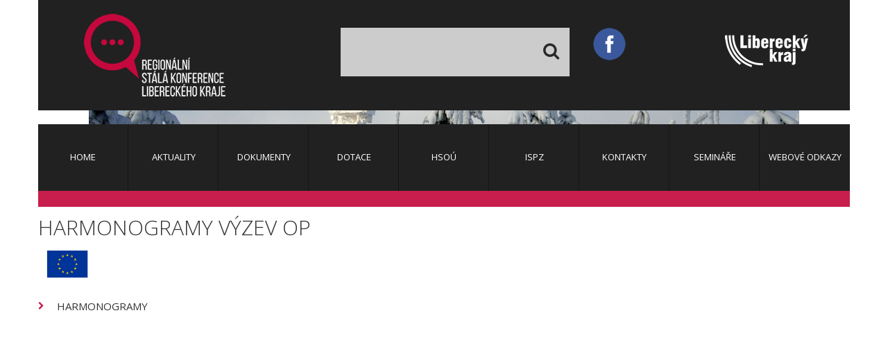

--- FILE ---
content_type: text/html; charset=utf-8
request_url: https://www.rsk-lk.cz/vyzvy/planovane/310-harmonogram-vyzev-op
body_size: -13161
content:
<!DOCTYPE html>
<html xmlns="http://www.w3.org/1999/xhtml" xml:lang="cs-cz" lang="cs-cz">
<head>
    <!--[if IE]>
        <style>
            a.footer_logo img {
                display: none !important;
            }
        </style>
    <![endif]-->
    <style>
        @media all and (-ms-high-contrast: none), (-ms-high-contrast: active) {
            a.footer_logo img {
                display: none !important;
            }
        }
    </style>
        <base href="https://www.rsk-lk.cz/vyzvy/planovane/310-harmonogram-vyzev-op">
	<meta http-equiv="content-type" content="text/html; charset=utf-8">
	<meta name="description" content="Regionální stálá konference je platformou pro koordinaci a plánování integrovaných nástrojů, implementaci územní dimenze a spolupráci mezi významnými regionálními aktéry pro programové období EU 2014 – 2020.">
	<meta name="generator" content="Joomla! - Open Source Content Management">
	<title>Regionální stálá konference Libereckého kraje - Harmonogramy výzev OP</title>
	<link href="/templates/theme3179/favicon.ico" rel="shortcut icon" type="image/vnd.microsoft.icon">
	<link href="https://www.rsk-lk.cz/component/search/?Itemid=539&amp;catid=92&amp;id=310&amp;format=opensearch" rel="search" title="Hledat Regionální stálá konference Libereckého kraje" type="application/opensearchdescription+xml">
	<link href="/plugins/system/jcemediabox/css/jcemediabox.css?1d12bb5a40100bbd1841bfc0e498ce7b" rel="stylesheet" type="text/css">
	<link href="/plugins/system/jcemediabox/themes/standard/css/style.css?50fba48f56052a048c5cf30829163e4d" rel="stylesheet" type="text/css">
	<link href="/media/jui/css/chosen.css?16ae4dabce03fa0dc508bbccd6edc7eb" rel="stylesheet" type="text/css">
	<link href="/templates/theme3179/css/layout.css" rel="stylesheet" type="text/css">
	<link href="/templates/theme3179/css/jquery.fancybox.css" rel="stylesheet" type="text/css">
	<link href="/templates/theme3179/css/jquery.fancybox-buttons.css" rel="stylesheet" type="text/css">
	<link href="/templates/theme3179/css/jquery.fancybox-thumbs.css" rel="stylesheet" type="text/css">
	<link href="//maxcdn.bootstrapcdn.com/font-awesome/4.3.0/css/font-awesome.min.css" rel="stylesheet" type="text/css">
	<link href="/templates/theme3179/css/template.css" rel="stylesheet" type="text/css">
	<link href="/templates/theme3179/css/dpoint.css" rel="stylesheet" type="text/css">
	<link href="/templates/theme3179/css/color_schemes/color_scheme_1.css" rel="stylesheet" type="text/css" id="color_scheme">
	<link href="/modules/mod_tm_parallax/css/rd-parallax.css" rel="stylesheet" type="text/css">
	<link href="/templates/theme3179/html/mod_icemegamenu/css/navbar.css" rel="stylesheet" type="text/css">
	<style type="text/css">

            :root {
                --cc-btn-primary-bg: #c81e4d !important;
                --cc-btn-primary-text: #ffffff !important;
                --cc-btn-primary-hover-bg: #1d2e38 !important;
                --cc-btn-secondary-bg: #eaeff2 !important;
                --cc-btn-secondary-text: #2d4156 !important;
                --cc-btn-secondary-hover-bg: #d8e0e6 !important;
                --cc-text: #2d4156 !important;
            }
        
	</style>
	<script src="/media/jui/js/jquery.min.js?16ae4dabce03fa0dc508bbccd6edc7eb" type="text/javascript"></script>
	<script src="/media/jui/js/jquery-noconflict.js?16ae4dabce03fa0dc508bbccd6edc7eb" type="text/javascript"></script>
	<script src="/media/jui/js/jquery-migrate.min.js?16ae4dabce03fa0dc508bbccd6edc7eb" type="text/javascript"></script>
	<script src="/media/system/js/caption.js?16ae4dabce03fa0dc508bbccd6edc7eb" type="text/javascript"></script>
	<script src="/plugins/system/jcemediabox/js/jcemediabox.js?0c56fee23edfcb9fbdfe257623c5280e" type="text/javascript"></script>
	<script src="/media/jui/js/bootstrap.min.js?16ae4dabce03fa0dc508bbccd6edc7eb" type="text/javascript"></script>
	<script src="/media/jui/js/chosen.jquery.min.js?16ae4dabce03fa0dc508bbccd6edc7eb" type="text/javascript"></script>
	<script src="/modules/mod_tm_parallax/js/jquery.rd-parallax.js" type="text/javascript"></script>
	<script src="/templates/theme3179/html/mod_icemegamenu/js/menu.js" type="text/javascript" defer></script>
	<script src="/templates/theme3179/html/mod_icemegamenu/js/jquery.rd-navbar.js" type="text/javascript" defer></script>
	<script src="https://www.rsk-lk.cz/components/com_w7cookies/assets/js/scripts.js" type="text/javascript"></script>
	<script type="text/javascript">
jQuery(window).on('load',  function() {
				new JCaption('img.caption');
			});JCEMediaBox.init({popup:{width:"",height:"",legacy:0,lightbox:0,shadowbox:0,resize:1,icons:1,overlay:1,overlayopacity:0.8,overlaycolor:"#000000",fadespeed:500,scalespeed:500,hideobjects:0,scrolling:"fixed",close:2,labels:{'close':'Zavřít','next':'Další','previous':'Předchozí','cancel':'Stornovat','numbers':'{$current} z {$total}'},cookie_expiry:"",google_viewer:0},tooltip:{className:"tooltip",opacity:0.8,speed:150,position:"br",offsets:{x: 16, y: 16}},base:"/",imgpath:"plugins/system/jcemediabox/img",theme:"standard",themecustom:"",themepath:"plugins/system/jcemediabox/themes",mediafallback:0,mediaselector:"audio,video"});jQuery(function($){ initTooltips(); $("body").on("subform-row-add", initTooltips); function initTooltips (event, container) { container = container || document;$(container).find(".hasTooltip").tooltip({"html": true,"container": "body"});} });
	jQuery(function ($) {
		initChosen();
		$("body").on("subform-row-add", initChosen);

		function initChosen(event, container)
		{
			container = container || document;
			$(container).find("select").chosen({"disable_search_threshold":10,"search_contains":true,"allow_single_deselect":true,"placeholder_text_multiple":"Zadejte nebo vyberte mo\u017enosti","placeholder_text_single":"Vybrat mo\u017enost","no_results_text":"Nejsou odpov\u00eddaj\u00edc\u00ed v\u00fdsledky"});
		}
	});
	log.init({url: 'https://www.rsk-lk.cz/index.php?option=com_w7cookies&task=log.log'})
	</script>

    <link href="//fonts.googleapis.com/css?family=Open+Sans:400,300,600,700,800&amp;subset=latin-ext" rel="stylesheet" type="text/css">
    <link href="//fonts.googleapis.com/css?family=Roboto+Condensed:400,300,700&amp;subset=latin-ext" rel="stylesheet" type="text/css">
	<script src="https://use.fontawesome.com/07d45b3756.js" async type="text/plain" data-cookiecategory="analytics"></script>
	
	<script async src="https://www.googletagmanager.com/gtag/js?id=UA-141582098-1" type="text/plain" data-cookiecategory="analytics"></script>
	<script type="text/plain" data-cookiecategory="analytics">
	  window.dataLayer = window.dataLayer || [];
	  function gtag(){dataLayer.push(arguments);}
	  gtag('js', new Date());

	  gtag('config', 'UA-141582098-1');
	</script>
	
	<script type="text/plain" data-cookiecategory="analytics">
		window.smartlook||(function(d) {

		var o=smartlook=function(){ o.api.push(arguments)},h=d.getElementsByTagName('head')[0];

		var c=d.createElement('script');o.api=new Array();c.async=true;c.type='text/javascript';

		c.charset='utf-8';c.src='https://rec.smartlook.com/recorder.js';h.appendChild(c);

		})(document);

		smartlook('init', 'bd870c14c987c130bb5f5c968884ef628ec72bc9');
	</script>
	
</head>
<body class="body__ option-com_content view-article task- itemid-539">
<div id="wrapper">
    <div class="wrapper-inner">
        <div class="headerContent">
                            <a id="fake" href="#"></a>
                <!-- Top -->
                <div id="top">
                    <div class="row-container">
                        <div class="container-fluid">
                            <div class="row-fluid">
                                <!-- Logo -->
                                <div id="logo" class="span3">
                                    <a href="https://www.rsk-lk.cz/">
                                                                                    <img src="/images/logo-rsk-lk-2019c.png" alt="Regionální stálá konference Libereckého kraje">
                                            <h1><span class="item_title_part_0 item_title_part_odd item_title_part_first_half item_title_part_first">Regionální</span> <span class="item_title_part_1 item_title_part_even item_title_part_first_half">stálá</span> <span class="item_title_part_2 item_title_part_odd item_title_part_first_half">konference</span> <span class="item_title_part_3 item_title_part_even item_title_part_second_half">Libereckého</span> <span class="item_title_part_4 item_title_part_odd item_title_part_second_half item_title_part_last">kraje</span></h1>
                                                                            </a>
                                </div>
                                <div class="moduletable search-block  span5"><div class="module_container"><div role="search" class="mod-search mod-search__search-block">
  <form action="/vyzvy/planovane" method="post" class="navbar-form">
  	<label for="searchword-195" class="element-invisible">Vyhledávání...</label> <input id="searchword-195" name="searchword" maxlength="200" class="inputbox mod-search_searchword" type="text" size="20" placeholder=" " required> <button class="btn fa fa-search" onclick="this.form.searchword.focus();"> </button>  	<input type="hidden" name="task" value="search">
  	<input type="hidden" name="option" value="com_search">
  	<input type="hidden" name="Itemid" value="539">
  </form>
</div></div></div><div class="moduletable search-block  span4"><div class="module_container"><div class="mod-custom mod-custom__search-block">
	<p><a href="https://www.facebook.com/RSKLiberec" target="_blank" rel="noopener noreferrer" style="float: left;"><img src="/images/banners/facebook-icon.png" alt="Najdete nás na Facebooku" title="Najdete nás na Facebooku"></a><a href="http://www.kraj-lbc.cz/" target="_blank" rel="noopener noreferrer" style="float: right; padding-top: 10px; padding-bottom: 20px; text-align: right; padding-right: 60px;" title="Liberecký kraj"><img src="/images/liberecky-kraj-logo-m.png" alt="Liberecký kraj"></a></p></div></div></div>
                            </div>
                        </div>
                    </div>
                </div>
                        <!-- Header -->
                                        <!-- Navigation -->
                <div id="navigation" role="navigation">
                    <div class="row-container">
                        <div class="container-fluid">
                            <div class="row-fluid">
                                <nav class="moduletable home_menu  span12"><div class="module_container">
<div class="icemegamenu">
	<ul id="icemegamenu">
		<li id="iceMenu_101" class="iceMenuLiLevel_1 ">
			<a href="https://www.rsk-lk.cz/" class=" iceMenuTitle ">
				<span class="icemega_title icemega_nosubtitle">Home</span>
			</a>
		</li>
		<li id="iceMenu_285" class="iceMenuLiLevel_1 mzr-drop parent ">
			<a href="/aktuality" class=" iceMenuTitle ">
				<span class="icemega_title icemega_nosubtitle">Aktuality</span>
			</a>
			<ul class="icesubMenu icemodules sub_level_1" style="width:280px">
				<li>
					<div style="float:left;width:280px" class="iceCols">
						<ul>
							<li id="iceMenu_577" class="iceMenuLiLevel_2 ">
								<a href="/aktuality" class=" iceMenuTitle ">
									<span class="icemega_title icemega_nosubtitle">Aktuality</span>
								</a>
							</li>
							<li id="iceMenu_554" class="iceMenuLiLevel_2 ">
								<a href="/aktuality/novinky-z-rsk" class=" iceMenuTitle ">
									<span class="icemega_title icemega_nosubtitle">Novinky ze sekretariátu RSK</span>
								</a>
							</li>
							<li id="iceMenu_557" class="iceMenuLiLevel_2 ">
								<a href="/aktuality/archiv" class=" iceMenuTitle ">
									<span class="icemega_title icemega_nosubtitle">Archiv</span>
								</a>
							</li>
							<li id="iceMenu_607" class="iceMenuLiLevel_2 ">
								<a href="/aktuality/rskompas" class=" iceMenuTitle ">
									<span class="icemega_title icemega_nosubtitle">RSKompas</span>
								</a>
							</li>
						</ul>
					</div>
				</li>
			</ul>
		</li>
		<li id="iceMenu_517" class="iceMenuLiLevel_1 ">
			<a href="/dokumenty" class=" iceMenuTitle ">
				<span class="icemega_title icemega_nosubtitle">Dokumenty</span>
			</a>
		</li>
		<li id="iceMenu_570" class="iceMenuLiLevel_1 mzr-drop parent current active ">
			<a class=" iceMenuTitle ">
				<span class="icemega_title icemega_nosubtitle">Dotace</span>
			</a>
			<ul class="icesubMenu icemodules sub_level_1" style="width:280px">
				<li>
					<div style="float:left;width:280px" class="iceCols">
						<ul>
							<li id="iceMenu_571" class="iceMenuLiLevel_2 current active ">
								<a href="/vyzvy/planovane" class=" iceMenuTitle ">
									<span class="icemega_title icemega_nosubtitle">Výzvy</span>
								</a>
							</li>
							<li id="iceMenu_572" class="iceMenuLiLevel_2 ">
								<a href="/dotace/monitoring" class=" iceMenuTitle ">
									<span class="icemega_title icemega_nosubtitle">Monitoring</span>
								</a>
							</li>
							<li id="iceMenu_573" class="iceMenuLiLevel_2 ">
								<a href="/operacni-programy" class=" iceMenuTitle ">
									<span class="icemega_title icemega_nosubtitle">Operační program</span>
								</a>
							</li>
						</ul>
					</div>
				</li>
			</ul>
		</li>
		<li id="iceMenu_600" class="iceMenuLiLevel_1 ">
			<a href="/hsou" class=" iceMenuTitle ">
				<span class="icemega_title icemega_nosubtitle">HSOÚ</span>
			</a>
		</li>
		<li id="iceMenu_519" class="iceMenuLiLevel_1 ">
			<a href="/ispz" class=" iceMenuTitle ">
				<span class="icemega_title icemega_nosubtitle">ISPZ</span>
			</a>
		</li>
		<li id="iceMenu_142" class="iceMenuLiLevel_1 ">
			<a href="/kontakty" class=" iceMenuTitle ">
				<span class="icemega_title icemega_nosubtitle">Kontakty</span>
			</a>
		</li>
		<li id="iceMenu_134" class="iceMenuLiLevel_1 mzr-drop parent ">
			<a href="/seminare" class=" iceMenuTitle ">
				<span class="icemega_title icemega_nosubtitle">Semináře</span>
			</a>
			<ul class="icesubMenu icemodules sub_level_1" style="width:330px">
				<li>
					<div style="float:left;width:330px" class="iceCols">
						<ul>
							<li id="iceMenu_616" class="iceMenuLiLevel_2 ">
								<a href="/seminare/2026" class=" iceMenuTitle ">
									<span class="icemega_title icemega_nosubtitle">2026</span>
								</a>
							</li>
							<li id="iceMenu_609" class="iceMenuLiLevel_2 ">
								<a href="/seminare/2025" class=" iceMenuTitle ">
									<span class="icemega_title icemega_nosubtitle">2025</span>
								</a>
							</li>
							<li id="iceMenu_604" class="iceMenuLiLevel_2 ">
								<a href="/seminare/2024" class=" iceMenuTitle ">
									<span class="icemega_title icemega_nosubtitle">2024</span>
								</a>
							</li>
							<li id="iceMenu_601" class="iceMenuLiLevel_2 ">
								<a href="/seminare/2023" class=" iceMenuTitle ">
									<span class="icemega_title icemega_nosubtitle">2023</span>
								</a>
							</li>
							<li id="iceMenu_599" class="iceMenuLiLevel_2 ">
								<a href="/seminare/2022" class=" iceMenuTitle ">
									<span class="icemega_title icemega_nosubtitle">2022</span>
								</a>
							</li>
							<li id="iceMenu_586" class="iceMenuLiLevel_2 ">
								<a href="/seminare/2021" class=" iceMenuTitle ">
									<span class="icemega_title icemega_nosubtitle">2021</span>
								</a>
							</li>
							<li id="iceMenu_582" class="iceMenuLiLevel_2 ">
								<a href="/seminare/2020" class=" iceMenuTitle ">
									<span class="icemega_title icemega_nosubtitle">2020</span>
								</a>
							</li>
							<li id="iceMenu_569" class="iceMenuLiLevel_2 ">
								<a href="/seminare/2019" class=" iceMenuTitle ">
									<span class="icemega_title icemega_nosubtitle">2019</span>
								</a>
							</li>
							<li id="iceMenu_568" class="iceMenuLiLevel_2 ">
								<a href="/seminare/2017" class=" iceMenuTitle ">
									<span class="icemega_title icemega_nosubtitle">2017</span>
								</a>
							</li>
							<li id="iceMenu_567" class="iceMenuLiLevel_2 ">
								<a href="/seminare/2016" class=" iceMenuTitle ">
									<span class="icemega_title icemega_nosubtitle">2016</span>
								</a>
							</li>
						</ul>
					</div>
				</li>
			</ul>
		</li>
		<li id="iceMenu_518" class="iceMenuLiLevel_1 ">
			<a href="/portaly" class=" iceMenuTitle ">
				<span class="icemega_title icemega_nosubtitle">Webové odkazy</span>
			</a>
		</li>
	</ul>
</div>


<script type="text/javascript">
	jQuery(document).ready(function(){
		var browser_width1 = jQuery(window).width();
		jQuery("#icemegamenu").find(".icesubMenu").each(function(index){
			var offset1 = jQuery(this).offset();
			var xwidth1 = offset1.left + jQuery(this).width();
			if(xwidth1 >= browser_width1){
				jQuery(this).addClass("ice_righttoleft");
			}
		});
		
	})
	jQuery(window).resize(function() {
		var browser_width = jQuery(window).width();
		jQuery("#icemegamenu").find(".icesubMenu").removeClass("ice_righttoleft").each(function(index){
			var offset = jQuery(this).offset();
			var xwidth = offset.left + jQuery(this).width();
			if(xwidth >= browser_width){
				jQuery(this).addClass("ice_righttoleft");
			}
		});
	});
</script></div></nav>
                            </div>
                        </div>
                    </div>
                </div>
                    </div>
                                        <!-- Main Content row -->
        <div id="content">
                                    <div class="row-container">
                <div class="container-fluid">
                    <div class="content-inner row-fluid">
                                                <div id="component" class="span12">
                            <main role="main">
                                                                <div id="system-message-container">
	</div>

                                <article class="page-item page-item__">
		<header class="item_header">
		<h6 class="item_title"><span class="item_title_part_0 item_title_part_odd item_title_part_first_half item_title_part_first">Harmonogramy</span> <span class="item_title_part_1 item_title_part_even item_title_part_first_half">výzev</span> <span class="item_title_part_2 item_title_part_odd item_title_part_second_half item_title_part_last">OP</span></h6>	</header>
		
	<div class="item_fulltext"><p><img src="/images/eu_jpg.jpg" alt="eu jpg" width="77" height="58"></p>
<ul>
<li><a href="https://www.dotaceeu.cz/cs/jak-ziskat-dotaci/vyzvy/harmonogramy-vyzev" target="_blank" rel="noopener">Harmonogramy</a></li>
</ul> </div>
		
	
	<!-- Social Sharing -->
	 
	<!-- Pagination -->
	</article>
                                                            </main>
                        </div>
                                            </div>
                </div>
            </div>
        </div>
                    <!-- Mainbottom -->
            <div id="mainbottom">
                <div class="moduletable euPozadi "><div class="module_container"><div class="parallax parallax__euPozadi">

    <div class="row-container">
        <div class="container">
            <div class="row">
                <p style="text-align: center;"> </p>
<p style="text-align: center;"><img src="/images/Minitoring/LOGOLINK_B%C3%8DL%C3%81.png" alt="LOGOLINK BÍLÁ" width="880" height="82"></p>
<p> </p>
<p style="text-align: center;"> <span style="text-align: center;">Projekt "Regionální stálá konference Libereckého kraje" je spolufinancován Evropskou unií prostřednictvím Operačního programu Technická pomoc 2014- 2020, </span><br style="text-align: center;"><span style="text-align: center;">číslo projektu CZ.08.1.125/0.0/0.0/15_003/0000058.</span></p>
<p style="text-align: center;">Projekt "Regionální stálá konference Libereckého kraje II", je spolufinancován Evropskou unií prostřednictvím Operačního programu Technická pomoc 2014- 2020,<br> číslo projektu CZ.08.1.125/0.0/0.0/15_003/0000094</p>
<p style="text-align: center;">Projekt "Regionální stálá konference Libereckého kraje III", je spolufinancován Evropskou unií prostřednictvím Operačního programu Technická pomoc 2014- 2020,<br>číslo projektu CZ.08.1.125/0.0/0.0/15_003/0000199</p>
<p style="text-align: center;">Projekt "Regionální stálá konference Libereckého kraje IV", je spolufinancován Evropskou unií prostřednictvím Operačního programu Technická pomoc 2014- 2020,<br>číslo projektu CZ.08.1.125/0.0/0.0/15_003/0000272</p>
<p style="text-align: center;">Projekt "Regionální stálá konference Libereckého kraje V", je spolufinancován Evropskou unií prostřednictvím Operačního programu Technická pomoc 2021- 2027,<br>číslo projektu CZ.07.02.01/00/22_003/0000060</p>
<p style="text-align: center;">Projekt "Regionální stálá konference Libereckého kraje VI", je spolufinancován Evropskou unií prostřednictvím Operačního programu Technická pomoc 2021- 2027,<br>číslo projektu CZ.07.02.01/00/22_003/0000126</p>
<p style="text-align: center;">Projekt "Regionální stálá konference Libereckého kraje VII", je spolufinancován Evropskou unií prostřednictvím Operačního programu Technická pomoc 2021- 2027,<br>číslo projektu CZ.07.02.01/00/22_003/0000449</p>
<p> </p>            </div>
        </div>
    </div>
</div>
</div></div>
            </div>
                                                                <div id="push"></div>
    </div>
</div>
    <div id="footer-wrapper">
        <div class="footer-wrapper-inner">
            <!-- Copyright -->
            <div id="copyright" role="contentinfo">
                <div class="row-container">
                    <div class="container-fluid">
                        <div class="row-fluid">
                            <div class="copyright span2">
                                                                    <!-- Footer Logo -->
                                    <a class="footer_logo" style="float: left; margin-bottom: 20px!important;" href="/"><img src="/images/logo-rsk-lk-2019c.png" alt="Regionální stálá konference Libereckého kraje"></a>
                                                                <span class="copy">©</span>                                <span class="year">2026</span>								<a href="https://www.web7master.cz" target="_blank" title="Web7master"><img src="https://www.web7.cz/images/blog/web7master-icon.png" alt="web7master icon" width="22" height="22" style="vertical-align: middle;"> Web7master s.r.o.</a> <a href="https://www.web7.cz/chci-web" target="_blank" title="Tvorba webových stránek">tvorba webových stránek</a> | <a href="https://www.web7.cz/moderni-eshop" target="_blank" title="Eshop rychle">eshop rychle</a> | <a href="https://www.web7.cz/aplikace-pro-mobil" target="_blank" title="Mobilní aplikace">mobilní aplikace</a>                                 | <a aria-label="Show cookies settings" data-cc="c-settings" aria-haspopup="dialog">Správa cookies</a>
                                                                                            </div>
                            <div class="moduletable   span4"><div class="module_container"><ul class="category-module mod-list">
						<li>
									<a class="mod-articles-category-title " href="/aktuality/1507-prodlouzeni-ukonceni-prijmu-zadosti-v-81-a-82-vyzve-irop-cestovni-ruch">Prodloužení ukončení příjmu žádostí v 81. a 82. výzvě IROP Cestovní ruch</a>
				
				
				
				
				
				
				
							</li>
					<li>
									<a class="mod-articles-category-title " href="/aktuality/1505-mpo-vydalo-nove-cislo-zpravodaje-o-deni-v-operacniho-programu-technologie-a-aplikace-pro-konkurenceschopnost-2021-2027">MPO vydalo nové číslo zpravodaje o dění v Operačního programu Technologie a aplikace pro konkurenceschopnost 2021-2027</a>
				
				
				
				
				
				
				
							</li>
					<li>
									<a class="mod-articles-category-title " href="/aktuality/1504-prosincove-vydani-regiony-nas-bavi-kdyz-pece-dava-smysl">Prosincové vydání Regiony nás baví: Když péče dává smysl</a>
				
				
				
				
				
				
				
							</li>
					<li>
									<a class="mod-articles-category-title " href="/aktuality/1502-shrnuti-evaluaci-2024-prinasi-prehled-vysledku-vice-nez-dvaceti-hodnoceni">Shrnutí evaluací 2024 přináší přehled výsledků více než dvaceti hodnocení</a>
				
				
				
				
				
				
				
							</li>
					<li>
									<a class="mod-articles-category-title " href="/aktuality/1501-irop-ve-spolupraci-se-sfpi-podpori-zatepleni-a-dalsi-uspory-v-bytovych-domech-500-miliony">IROP ve spolupráci se SFPI podpoří zateplení a další úspory v bytových domech 500 miliony</a>
				
				
				
				
				
				
				
							</li>
			</ul>
</div></div><div class="moduletable footerMenu  span2"><div class="module_container"><div class="mod-menu">
	<ul class="menu ">
	<li class="item-101">
<a href="/">Home</a>
</li>
<li class="item-285 deeper parent">
<a href="/aktuality">Aktuality</a>
<ul class="nav-child unstyled small">
<li class="item-577">
<a href="/aktuality">Aktuality</a>
</li>
<li class="item-554">
<a href="/aktuality/novinky-z-rsk">Novinky ze sekretariátu RSK</a>
</li>
<li class="item-557">
<a href="/aktuality/archiv">Archiv</a>
</li>
<li class="item-607">
<a href="/aktuality/rskompas">RSKompas</a>
</li>
</ul>
</li>
<li class="item-517">
<a href="/dokumenty">Dokumenty</a>
</li>
<li class="item-570 deeper parent">
<span class="separator">Dotace</span><ul class="nav-child unstyled small">
<li class="item-571 active">
<a href="/vyzvy/planovane">Výzvy</a>
</li>
<li class="item-572">
<a href="/dotace/monitoring">Monitoring</a>
</li>
<li class="item-573">
<a href="/operacni-programy">Operační program</a>
</li>
</ul>
</li>
<li class="item-600">
<a href="/hsou">HSOÚ</a>
</li>
<li class="item-519">
<a href="/ispz">ISPZ</a>
</li>
<li class="item-142">
<a href="/kontakty">Kontakty</a>
</li>
<li class="item-134 deeper parent">
<a href="/seminare">Semináře</a>
<ul class="nav-child unstyled small">
<li class="item-616">
<a href="/seminare/2026">2026</a>
</li>
<li class="item-609">
<a href="/seminare/2025">2025</a>
</li>
<li class="item-604">
<a href="/seminare/2024">2024</a>
</li>
<li class="item-601">
<a href="/seminare/2023">2023</a>
</li>
<li class="item-599">
<a href="/seminare/2022">2022</a>
</li>
<li class="item-586">
<a href="/seminare/2021">2021</a>
</li>
<li class="item-582">
<a href="/seminare/2020">2020</a>
</li>
<li class="item-569">
<a href="/seminare/2019">2019</a>
</li>
<li class="item-568">
<a href="/seminare/2017">2017</a>
</li>
<li class="item-567">
<a href="/seminare/2016">2016</a>
</li>
</ul>
</li>
<li class="item-518">
<a href="/portaly">Webové odkazy</a>
</li>
	</ul>
</div></div></div><section class="moduletable pull-right  span4"><div class="module_container"><div class="mod-article-single mod-article-single__pull-right" id="module_89">
	<div class="item__module" id="item_144">
		
		<div class="item_content">

		
		<!-- Intro Text -->
		<div class="item_introtext">
			<ul class="info">
<li>
<p><strong>KONTAKTY SEKRETARIÁT :</strong></p>
<p><span style="font-size: 8pt;"><strong> <a href="mailto:rsk@kraj-lbc.cz">rsk@kraj-lbc.cz</a><a href="mailto:rsk@kraj-lbc.cz"></a></strong></span></p>
<p><span style="font-size: 8pt;">mobilní telefon: 775 429 669</span></p>
<p><span style="font-size: 8pt;">Ing. Petr Stibor - sekretariát RSK</span><br><span style="font-size: 8pt;">e-mail: <a href="mailto:petr.stibor@kraj-lbc.cz">petr.stibor@kraj-lbc.cz</a></span><br><span style="font-size: 8pt;">tel: (+420) 485 226 518</span></p>
</li>
<li>
<p><span style="font-size: 8pt;"><span style="font-size: 8pt;">Ing. Jana Vlková - sekretariát RSK</span><br><span style="font-size: 8pt;">e-mail: <a href="mailto:jana.vlkova@kraj-lbc.cz">jana.vlkova@kraj-lbc.cz</a></span><br><span style="font-size: 8pt;">tel: (+420) 485 226 955</span></span></p>
<p><span style="font-size: 8pt;">Mgr. Monika Novotná, MPA - sekretariát RSK</span><br><span style="font-size: 8pt;">e-mail: <a href="mailto:%20karolina.vicanova@kraj-lbc.cz">monika.novotna@kraj-lbc.cz</a></span><br><span style="font-size: 8pt;">tel: (+420) 485 226 494</span></p>
</li>
</ul>		</div>	
					</div>
		
		<div class="clearfix"></div>
	</div>
  </div></div></section>
                                                    </div>
                    </div>
                </div>
            </div>
        </div>
    </div>
    <div id="back-top">
        <a href="#"><span></span> </a>
    </div>

    


    <script type="text/javascript">var path = "/templates/theme3179";
        var isMobile = "false";
    </script>
    <script src="/templates/theme3179/js/scripts.js" async></script>
<script defer src="https://www.rsk-lk.cz/components/com_w7cookies/assets/js/cookieconsent.js"></script><script>
        window.addEventListener('load', function () {
            
            var cookieconsent = initCookieConsent();
    
            cookieconsent.run({
                autorun: true,
                current_lang: 'en',
                theme_css: 'https://www.rsk-lk.cz/components/com_w7cookies/assets/css/cookieconsent.css',
                autoclear_cookies: true,
                page_scripts: true,
                remove_cookie_tables: false,
                delay: 0,
                force_consent: false,
                gui_options: {
                    consent_modal: {
                        layout: 'cloud',
                        position: 'bottom center',
                        transition: 'slide',
                        swap_buttons: true
                    },
                    settings_modal: {
                        layout: 'box',
                        position: 'left',
                        transition: 'zoom'
                    }
                },
    
                onFirstAction: function(user_preferences, cookie){
                    
                    log.logConsent(cookie);
                },
    
                onAccept: function (cookie) {
                    
                },
    
                onChange: function (cookie, changed_preferences) {
                    
                    log.logConsent(cookie);
                },
    
                languages: {
                    en: {
                        consent_modal: {
                            title: 'Tento web využívá cookies',
                            description: 'Dobrý den, tyto webové stránky používají základní soubory cookie k zajištění svého správného fungování a sledovací soubory cookie k pochopení toho, jak s webem pracujete. Ty se nastavují pouze po schválení.',
                            primary_btn: {
                                text: 'Souhlasím',
                                role: 'accept_all'
                            },
                            secondary_btn: {
                                text: 'Nastavení',
                                role: 'settings'
                            }
                        },
                        settings_modal: {
                            title: 'Nastavení cookies',
                            save_settings_btn: 'Uložit nastavení',
                            accept_all_btn: 'Přijmout vše',
                            reject_all_btn: 'Odmítnout vše',
                            cookie_table_headers: [
                                {col1: 'Název'},
                                {col2: 'Doména'},
                                {col3: 'Expirace'},
                                {col4: 'Popis'},
                                {col5: 'Druh'}
                            ],
                            blocks: [
                                {
                                    title: 'Využití cookies',
                                    description: 'Soubory cookie používáme k zajištění základních funkcí webových stránek a ke zlepšení vašeho online zážitku. U každé kategorie si můžete zvolit, zda se chcete přihlásit nebo odhlásit, kdykoli budete chtít.'
                                }, 
                                {
                                    title: 'Nezbytně nutné cookies',
                                    description: 'Tyto soubory cookie jsou nezbytné pro správné fungování webových stránek. Bez těchto cookie souborů by webové stránky nefungovaly správně.',
                                    toggle: {
                                        value: 'necessary',
                                        enabled: true,
                                        readonly: true
                                    }
                                }, 
                                {
title: 'Statistické cookies',
description: 'Tyto soubory cookies nám umožňují počítat návštěvy a provoz, abychom měli přehled o tom, které stránky jsou nejoblíbenější a jak se na našem webu návštěvníci pohybují. Veškeré informace, které tyto soubory cookies shromažďují, jsou agregované, a tedy anonymní.',
toggle: {
value: 'analytics',
enabled:false,
readonly:false,
},
cookie_table: [
{
col1: '_ga',
col2: 'google.com',
col3: '2 years',
col4: 'Used to distinguish users.',
col5: 'persistent',
},
{
col1: '_gid',
col2: 'google.com',
col3: 'Session',
col4: 'Used to distinguish users.',
col5: 'session',
},
{
col1: '_gat',
col2: 'google.com',
col3: '1 minute	',
col4: 'Used to throttle request rate. If Google Analytics is deployed via Google Tag Manager, this cookie will be named _dc_gtm_<property- id>.',
col5: 'persistent',
},
{
col1: '_gcl_au',
col2: 'google.com',
col3: '2 years',
col4: 'Used to store and track conversions.',
col5: 'persistent',
},
{
col1: '__utma',
col2: 'google.com',
col3: '2 years from set/update',
col4: 'Used to distinguish users and sessions. The cookie is created when the javascript library executes and no existing __utma cookies exists. The cookie is updated every time data is sent to Google Analytics.',
col5: 'persistent',
},
{
col1: '__utmb',
col2: 'google.com',
col3: '30 mins from set/update',
col4: 'Used to determine new sessions/visits. The cookie is created when the javascript library executes and no existing __utmb cookies exists. The cookie is updated every time data is sent to Google Analytics.',
col5: 'persistent',
},
{
col1: '__utmc',
col2: 'google.com',
col3: 'End of browser session',
col4: 'Not used in ga.js. Set for interoperability with urchin.js. Historically, this cookie operated in conjunction with the __utmb cookie to determine whether the user was in a new session/visit.',
col5: 'persistent',
},
{
col1: '__utmv',
col2: 'google.com',
col3: '2 years from set/update',
col4: 'Used to store visitor-level custom variable data. This cookie is created when a developer uses the _setCustomVar method with a visitor level custom variable. This cookie was also used for the deprecated _setVar method. The cookie is updated every time data is sent to Google Analytics.',
col5: 'persistent',
},
{
col1: '__utmz',
col2: 'google.com',
col3: '6 months from set/update',
col4: 'Stores the traffic source or campaign that explains how the user reached your site. The cookie is created when the javascript library executes and is updated every time data is sent to Google Analytics.',
col5: 'persistent',
},
{
col1: '__utm.gif',
col2: 'google.com',
col3: 'Session',
col4: 'Used to store browser details.',
col5: 'session',
},
{
col1: 'rur',
col2: 'instagram.com',
col3: 'Session',
col4: 'This is an Instagram cookie that ensures functionality on Instagram.',
col5: 'session',
},
{
col1: 'urlgen',
col2: 'instagram.com',
col3: 'Session',
col4: 'This cookie is for Instagram’s marketing purposes.',
col5: 'session',
},
{
col1: 'SL_C_23361dd035530_SID',
col2: 'smartlook.com',
col3: '',
col4: '',
col5: '',
},
{
col1: 'SL_C_23361dd035530_KEY',
col2: 'smartlook.com',
col3: '',
col4: '',
col5: '',
},
{
col1: 'SL_C_23361dd035530_VID',
col2: 'smartlook.com',
col3: '',
col4: '',
col5: '',
},
]
},
                                {
                                    title: 'Více informací',
                                    description: '<p>V případě doplňujících dotazů o využívání cookies nás kontaktujte emailem.</p>',
                                }
                            ]
                        }
                    }
                }
            });
        });
        </script></body>
</html>


--- FILE ---
content_type: text/css
request_url: https://www.rsk-lk.cz/templates/theme3179/css/dpoint.css
body_size: 685
content:
/* MENU VE �L�NKU */

div.moduletable.submenuStyle .icemegamenu > ul {
	border: none;
	margin: 20px 0;
	float: left;
}

div.moduletable.submenuStyle .icemegamenu > ul > li > a > span {
	font-size: 30px;
    line-height: 35px;
    margin-bottom: 6px;
    text-transform: uppercase;
	color: #c81e4d!important;
}

div.moduletable.submenuStyle .icemegamenu > ul > li > a.iceMenuTitle {
	background: none;
	padding: 0px;
	text-align: left;
}

div.moduletable.submenuStyle .icemegamenu > ul > li, div.moduletable.submenuStyle li.iceMenuLiLevel_2, div.moduletable.submenuStyle ul.sub_level_1 li {
	padding-left: 0!important;
	margin-top: 0!important;
	padding-bottom: 0!important;
}

div.moduletable.submenuStyle li.iceMenuLiLevel_2 a span.icemega_title {
	color: white;
}

.item_introtext ul.icesubMenu ul {
	margin-bottom: 0;
}

.mod-newsflash-adv.programs .item span.dropcap {
	display: none!important;
}

@media (max-width: 767px) {
	div.moduletable.submenuStyle .icemegamenu {
		display: block;
	}
}


/* HEADER */ 

#logo a:before {
	display: none;
}

#module_136.mod-newsflash-adv.services h4.item_title {
	font-size: 18px;
	line-height: normal;
	max-width: 100%;
	display: block;
}

#module_136.mod-newsflash-adv.services span.dropcap {
	font-size: 18px;
	line-height: 35px;
	width: 35px;
	margin-right: 10px;
}

.search-block .mod-search__search-block form .btn {
	color: rgba(0,0,0,.8);
}

.search-block .mod-search__search-block form .inputbox {
	background: #ccc;
	color: black;
}

div.item_introtext p {
	color: #666;
}

#feature {
    padding-top: 64px;
}

#content {
    padding-top: 38px;
}

.icemegamenu > ul > li > a.iceMenuTitle {
	padding: 36px 0px 37px;
	font-size: 13px;
}

ul.icesubMenu.sub_level_2 {
	margin-top: 0;
}

#iceMenu_570 .icesubMenu.icemodules.sub_level_2.ice_righttoleft {
	width: 180px!important;
	background: #212121!important;
}


/* HOMEPAGE */

i.fa.svgLogoRsk {
	background: url(../images/logo-rsk-lk.png) no-repeat;
	background-size: contain;
	width: 34px;
	height: 40px;
	display: inline-block;
	vertical-align: middle;
}

i.fa.svgMapaKraj {
	background: url(../images/mapa-obrys-kraj.png) no-repeat;
	background-size: contain;
	width: 55px;
	height: 38px;
	display: inline-block;
}

i.fa.svgIrpu {
	background: url(../images/znak-ipru.png) no-repeat;
	background-size: contain;
	width: 40px;
	height: 40px;
	display: inline-block;
}

div.moduletable.slider div.item_introtext p {
	color: #999;
}

#module_178 div.item_content {
	text-align: justify;
}

#iceMenu_554 a {
	padding: 38px 0 20px 0;
	line-height: normal;
}

#iceMenu_554 a.iceMenuTitle > span.icemega_nosubtitle {
	display: block;
}

.dropcap {
	z-index: 10;
}


/* BODY */

body {
	color: #666;
}

div.mod-newsflash-adv__team_team h6.heading-style-6, .itemid-534 h6.heading-style-6 {
	font-size: 20px;
	line-height: 20px;
}

.moduleTitle {
	max-width: 800px;
}

div.category_children {
	display: none;
}

#mainbottom div.euPozadi {
	background: #000;
}

/* FOOTER */

div.footerMenu ul.nav-child {
	margin-left: 20px;
}

--- FILE ---
content_type: text/css
request_url: https://www.rsk-lk.cz/templates/theme3179/css/color_schemes/color_scheme_1.css
body_size: 2508
content:
/* camera.less
=========================================================*/
.clearfix:before,
.clearfix:after {
  display: table;
  content: "";
  line-height: 0;
}
.clearfix:after {
  clear: both;
}
.hide-text {
  font-size: 0;
  line-height: 0;
  color: transparent;
  text-shadow: none;
  background-color: transparent;
  border: 0;
}
.input-block-level {
  display: block;
  width: 100%;
  min-height: 1px;
  -webkit-box-sizing: border-box;
  -moz-box-sizing: border-box;
  box-sizing: border-box;
}
@-webkit-keyframes h-progress {
  0% {
    width: 0;
  }
}
@-moz-keyframes h-progress {
  0% {
    width: 0;
  }
}
@-ms-keyframes h-progress {
  0% {
    width: 0;
  }
}
@-o-keyframes h-progress {
  0% {
    width: 0;
  }
}
@keyframes h-progress {
  0% {
    width: 0;
  }
}
@-webkit-keyframes v-progress {
  0% {
    height: 0;
  }
}
@-moz-keyframes v-progress {
  0% {
    height: 0;
  }
}
@-ms-keyframes v-progress {
  0% {
    height: 0;
  }
}
@-o-keyframes v-progress {
  0% {
    height: 0;
  }
}
@keyframes v-progress {
  0% {
    height: 0;
  }
}
.camera_prevThumbs,
.camera_nextThumbs,
.camera_prev,
.camera_next,
.camera_commands,
.camera_thumbs_cont {
  background: #c81e4d;
}
.camera_caption > div h1,
.camera_caption > div h2,
.camera_caption > div h3,
.camera_caption > div h4,
.camera_caption > div h5,
.camera_caption > div h6 {
  color: #c81e4d;
}
.camera_pag .camera_pag_ul li.cameracurrent,
.camera_pag .camera_pag_ul li:hover {
  background: #c81e4d;
}
/* caroufredsel.less
=========================================================*/
.caroufredsel_prev,
.caroufredsel_next {
  background: #c81e4d;
}
/* layout.less
=========================================================*/
/* template.less
=========================================================*/
.mod-article-single .btn:not(.dropdown-toggle):before {
  color: #c81e4d;
}
.mod-article-single .btn:not(.dropdown-toggle):hover {
  color: #c81e4d;
}
.mod-article-single__banner .item__module {
  background: #c81e4d;
}
.mod-article-single__help .item__module .btn:not(.dropdown-toggle) {
  background: #c81e4d;
}
.mod-article-single__donate .item__module .btn:not(.dropdown-toggle) {
  background: #c81e4d;
}
.mod-newsflash-adv.services span.dropcap {
  background: #c81e4d;
}
.mod-newsflash-adv.services .btn:not(.dropdown-toggle):before {
  color: #c81e4d;
}
.mod-newsflash-adv.services .btn:not(.dropdown-toggle):hover {
  color: #c81e4d;
}
.mod-newsflash-adv.programs .item span.dropcap {
  background: #c81e4d;
}
.mod-newsflash-adv.programs .item .item_content .btn:not(.dropdown-toggle):before {
  color: #c81e4d;
}
.mod-newsflash-adv.programs .item .item_content .btn:not(.dropdown-toggle):hover {
  color: #c81e4d;
}
.mod-newsflash-adv__counters i {
  background: #c81e4d;
}
.mod-newsflash-adv__pricing_simple .row-fluid .item .price {
  color: #c81e4d;
}
.mod-newsflash-adv__pricing_simple .row-fluid .item .item_content {
  background: #c81e4d;
  border: 1px solid #c81e4d;
}
.mod-newsflash-adv__pricing_simple .row-fluid .item:hover .item_content {
  color: #c81e4d;
}
.mod-newsflash-adv__pricing_simple .row-fluid .item:hover .item_content .item_title {
  color: #c81e4d;
}
.mod-newsflash-adv__pricing_simple .row-fluid .item:hover .item_content .btn {
  background: #c81e4d;
}
.mod-newsflash-adv__pricing_detailed .row-fluid .item .price {
  background: #c81e4d;
}
.mod-newsflash-adv__pricing_detailed .row-fluid .item .item_content {
  border: 1px solid #c81e4d;
}
.mod-newsflash-adv__pricing_detailed .row-fluid .item:hover .item_content {
  background: #c81e4d;
}
.mod-newsflash-adv__pricing_detailed .row-fluid .item:hover .item_content .price {
  color: #c81e4d;
}
.mod-newsflash-adv__pricing_detailed .row-fluid .item:hover .item_content .item_introtext {
  background: #c81e4d;
}
.mod-newsflash-adv__pricing_detailed .row-fluid .item:hover .item_content .btn {
  color: #c81e4d;
}
.parallax span.title {
  color: #c81e4d;
  background: rgba(0,0,0,.7);
  padding: 20px;
}
.page-blog article .btn:not(.dropdown-toggle):before,
.page-item__blog .btn:not(.dropdown-toggle):before {
  color: #c81e4d;
}
.page-blog article .btn:not(.dropdown-toggle):hover,
.page-item__blog .btn:not(.dropdown-toggle):hover {
  color: #c81e4d;
}
.item_info .item_info_dl dd .item_createdby:before,
.item_info .item_info_dl dd .item_hits:before,
.item_info .item_info_dl dd .item_published:before,
.item_info .item_info_dl dd .komento:before {
  color: #c81e4d;
}
.item_info .item_info_dl dd a:hover {
  color: #c81e4d;
}
.social-links li a:hover {
  background: #c81e4d;
}
#logo a:before {
  background: #c81e4d;
}
#showcase {
  color: #c81e4d;
}
#feature {
  /*&:before {
    
    
    
    
    
    
    
    
  }*/
}
#mainbottom-2 {
  color: #c81e4d;
}
.newsletter .module_container > header .moduleTitle:before {
  color: #c81e4d;
}
.acymailing_form td .button {
  background: url(../images/template/envelope.png) 69px center no-repeat #c81e4d;
  background: #c81e4d;
}
.nav.menu.social li a:hover {
  background: #c81e4d;
}
ul.info:before {
  color: #c81e4d;
}
ul.info li a:hover {
  color: #c81e4d;
}
a {
  color: #c81e4d;
}
b {
  color: #c81e4d;
}
h1 a,
h2 a,
h3 a,
h4 a,
h5 a,
h6 a {
  color: #c81e4d;
}
h1.heading-style-2,
h2.heading-style-2,
h3.heading-style-2,
h4.heading-style-2,
h5.heading-style-2,
h6.heading-style-2 {
  color: #c81e4d;
}
h1.heading-style-3,
h2.heading-style-3,
h3.heading-style-3,
h4.heading-style-3,
h5.heading-style-3,
h6.heading-style-3 {
  color: #c81e4d;
}
h1.heading-style-5,
h2.heading-style-5,
h3.heading-style-5,
h4.heading-style-5,
h5.heading-style-5,
h6.heading-style-5 {
  color: #c81e4d;
}
h1.heading-style-7,
h2.heading-style-7,
h3.heading-style-7,
h4.heading-style-7,
h5.heading-style-7,
h6.heading-style-7 {
  color: #c81e4d;
}
blockquote cite {
  color: #c81e4d;
}
.item_introtext strong,
.item_fulltext strong,
.category_desc strong {
  color: #c81e4d;
}
.item_introtext mark,
.item_fulltext mark,
.category_desc mark {
  background: #c81e4d;
}
ol li:before {
  color: #c81e4d;
}
.item_introtext ul li:before,
.item_fulltext ul li:before,
.category_desc ul li:before,
.site_map ul li:before {
  color: #c81e4d;
}
.item_introtext ul a:hover,
.item_fulltext ul a:hover,
.category_desc ul a:hover,
.site_map ul a:hover {
  color: #c81e4d;
}
ul.item_list li:before {
  color: #c81e4d;
}
ul.item_list a:hover {
  color: #c81e4d;
}
ul.icons li:before {
  background: #c81e4d;
}
ul.icons li a {
  color: #c81e4d;
}
.portfolio-meta-list li strong {
  color: #c81e4d;
}
.chzn-container .chzn-results li.highlighted {
  background: #c81e4d;
}
.chzn-container-single.chzn-container-active.chzn-with-drop .chzn-single div {
  background: #c81e4d;
}
span.checkbox input[type="checkbox"]:checked + label.checkbox_inner:before {
  background: #c81e4d;
}
span.radio input[type="radio"]:checked + label.radio_inner:before {
  background: #c81e4d;
}
.input-prepend .add-on i,
.input-prepend .add-on > span {
  color: #c81e4d;
}
.input-prepend .add-on:hover i {
  background: #c81e4d;
}
/* Allow for input prepend/append in search forms */
table th {
  background: #c81e4d;
}
table a {
  color: #c81e4d;
}
dl.table dt {
  background: #c81e4d;
}
.dropdown-menu > li > a:hover,
.dropdown-menu > li > a:focus,
.dropdown-submenu:hover > a,
.dropdown-submenu:focus > a {
  background: #c81e4d;
}
.btn {
  background: #c81e4d;
}
.btn-info {
  background: #c81e4d;
}
.btn-link {
  color: #c81e4d;
}
.nav-list > .active > a,
.nav-list > .active > a:hover,
.nav-list > .active > a:focus {
  background-color: #c81e4d;
}
.nav-pills > .active > a,
.nav-pills > .active > a:hover,
.nav-pills > .active > a:focus {
  background-color: #c81e4d;
}
.nav .dropdown-toggle .caret {
  border-top-color: #c81e4d;
  border-bottom-color: #c81e4d;
}
.breadcrumb a {
  color: #c81e4d;
}
.pagination ul li > a:focus,
.pagination ul li > span:focus {
  background: #c81e4d;
}
.pagination ul li > .pagenav,
.pagination ul li > .hasTooltip {
  background: #c81e4d;
}
a.thumbnail:hover,
a.thumbnail:focus {
  border-color: #c81e4d;
}
.label,
.badge {
  background: #c81e4d;
}
@-webkit-keyframes progress-bar-stripes {
}
@-moz-keyframes progress-bar-stripes {
}
@-ms-keyframes progress-bar-stripes {
}
@-o-keyframes progress-bar-stripes {
}
@keyframes progress-bar-stripes {
}
.progress-horizontal .text {
  color: #c81e4d;
}
.progress-horizontal .bar {
  background: #c81e4d;
}
.mod-newsflash-adv__progbars_horizontal .row-fluid .item .item_title {
  color: #c81e4d;
}
.mod-newsflash-adv__progbars_horizontal .row-fluid .item .progress-horizontal .bar {
  background: #c81e4d;
}
.progress-vertical .bar {
  background: #c81e4d;
}
.radial-progress svg path:first-child {
  stroke: #c81e4d !important;
}
.radial-progress svg path:last-child {
  stroke: #b5e242 !important;
}
.radial-progress .progressbar-text {
  color: #c81e4d !important;
}
.mod-bootstrap-collapse__custom .accordion-group .accordion-toggle:before {
  background: #c81e4d;
}
@-ms-viewport {
}
/* Joomla => Bootstrap Tooltip */
/* Common styling for Chosen Select Boxes with Input Prepend/Append */
/* Accessible Hidden Elements (good for hidden labels and such) */
/* Chosen proper wrapping in Bootstrap btn-group */
/* Align tip text to left (old mootools tip) */
.offline_container .well {
  background: #c81e4d;
}
.offline_container .well .btn-primary:hover {
  background: #c81e4d;
  border-color: #c81e4d;
}
.mod-menu .nav.menu.nav-pills > li.active > a {
  background: #c81e4d;
}
.icons .btn-group.pull-right ul.dropdown-menu > li > a:hover {
  background: #c81e4d;
}
/*======================= Search & Smart Search ========================*/
#back-top a {
  border: 2px solid #c81e4d;
  color: #c81e4d;
}
#back-top a:hover {
  background: #c81e4d;
}
#habla_window_div .habla_offline_submit_input {
  background: #c81e4d !important;
}
#habla_window_div #habla_topbar_div {
  background: #c81e4d !important;
}
*::selection {
  background: #c81e4d;
}
*::-moz-selection {
  background: #c81e4d;
}
#section-kmt .kmt-head {
  color: #c81e4d;
}
#section-kmt .kmt-head .author-kmt a:hover {
  color: #c81e4d;
}
#section-kmt .kmt-inreplyto a:hover {
  color: #c81e4d;
}
#section-kmt .kmt-time:before {
  color: #c81e4d;
}
#section-kmt .kmt-time a:hover {
  color: #c81e4d;
}
#section-kmt .kmt-control-user .kmt-btn {
  color: #c81e4d;
}
#section-kmt .kmt-like-counter {
  color: #c81e4d;
}
#section-kmt .kmt-rank-progress {
  background: #c81e4d;
}
#section-kmt .kmt-item .kmt-form-submit a.replyButton:hover {
  background: #c81e4d;
  border-color: #c81e4d;
}
#section-kmt .cancelEditButton:hover {
  background: #c81e4d;
  border-color: #c81e4d;
}
.icemegamenu > ul {
  border-bottom: 23px solid #c81e4d;
}
.icemegamenu > ul > li > a.iceMenuTitle.hover,
.icemegamenu > ul > li > a.iceMenuTitle.icemega_active {
  background: #c81e4d;
}
.icemegamenu > ul > li.hover > a.iceMenuTitle {
  background: #c81e4d;
}
ul.icesubMenu li.active > a.iceMenuTitle,
ul.icesubMenu li:hover > a.iceMenuTitle,
ul.icesubMenu li.hover > a.iceMenuTitle {
  background: #c81e4d;
}
.icemega_modulewrap.top_search i.fa-times {
  color: #c81e4d;
}
#Kunena div.kblock div.kheader {
  background: #c81e4d;
}
#Kunena .kcol-category-icon {
  color: #c81e4d;
}
#Kunena span.kunreadforum,
#Kunena span.knotloginforum,
#Kunena .kwhoicon,
#Kunena .kstatsicon {
  color: #c81e4d;
}
#Kunena #kprofile-tabs dl.tabs dt.open,
#Kunena #kprofile-edit dl.tabs dt.open,
#Kunena #kprofile-tabs dl.tabs dt:hover,
#Kunena #kprofile-edit dl.tabs dt:hover {
  color: #c81e4d;
}
#Kunena .kicon-profile-location:before,
#Kunena .kicon-profile-gender-male:before,
#Kunena .kicon-profile-birthdate:before,
#Kunena .kicon-profile-email:before {
  color: #c81e4d;
}
#Kunena .kwhoonline strong {
  color: #c81e4d;
}
#Kunena span.kcat-topics-number,
#Kunena span.kcat-replies-number,
#Kunena span.ktopic-views-number {
  background: #c81e4d;
}
#Kunena div.klatest-subject-by:before {
  color: #c81e4d;
}
#Kunena span.klatest-subject-time:before,
#Kunena span.ktopic-date:before {
  color: #c81e4d;
}
#Kunena ul#kstatslistleft li strong,
#Kunena ul#kstatslistright li strong {
  color: #c81e4d;
}
#Kunena div.klist-actions-info-all {
  color: #c81e4d;
}
#Kunena td.klist-actions-info-all {
  color: #c81e4d;
}
@media (max-width: 639px) {
  #Kunena #kprofile-tabs dl.tabs dt.open,
  #Kunena #kprofile-edit dl.tabs dt.open {
    border-bottom: 1px solid #c81e4d;
  }
}
.jg_subcatelem_txt {
  background: #c81e4d;
}
.jg_subcatelem_txt:before {
  background: #c81e4d;
}
.jg_catelem_txt ul li a:hover {
  color: #c81e4d;
}
.jg_imgalign_catimgs .jg_catelem_txt {
  background: #c81e4d;
}
.jg_imgalign_catimgs .jg_catelem_txt:before {
  background: #c81e4d;
}
.item_img .articleGalleryZoom:before,
.item_img .galleryZoomIcon:before {
  background: #c81e4d;
}
.login_shell {
  background: #c81e4d;
}
div#fixed-sidebar-right .moduletable.login > i.fa-user {
  background: #c81e4d;
}
div#fixed-sidebar-right .moduletable.login .mod_login_wrapper {
  background: #c81e4d;
}
div#fixed-sidebar-right .moduletable.login .mod_login_wrapper .input-prepend .add-on:hover i {
  color: #c81e4d;
}
.page-category__history .items-row > div:before {
  background: #c81e4d;
}
.page-category__history .items-row:before {
  background: #c81e4d;
}
.page-category__faqs .item_title span.item_title_part0 {
  color: #c81e4d;
}
.contact_details .icons-marker {
  color: #c81e4d;
}
@media (max-width: 767px) {
  .rd-mobilemenu_ul a.iceMenuTitle:hover {
    background: #c81e4d;
  }
  .rd-mobilemenu_ul a.active,
  .rd-mobilemenu_ul li.level_1.active > a {
    background: #c81e4d;
  }
  .rd-mobilemenu_submenu li.active > a {
    background: #c81e4d;
  }
}
